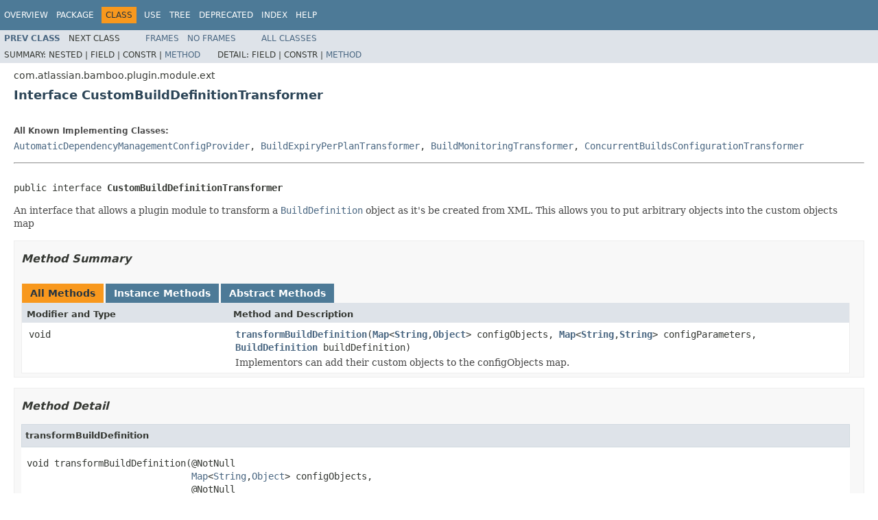

--- FILE ---
content_type: text/html
request_url: https://docs.atlassian.com/atlassian-bamboo/6.10.4/com/atlassian/bamboo/plugin/module/ext/CustomBuildDefinitionTransformer.html
body_size: 2874
content:
<!DOCTYPE HTML PUBLIC "-//W3C//DTD HTML 4.01 Transitional//EN" "http://www.w3.org/TR/html4/loose.dtd">
<!-- NewPage -->
<html lang="en">
<head>
<!-- Generated by javadoc (1.8.0_212) on Thu Nov 21 10:12:14 UTC 2019 -->
<meta http-equiv="Content-Type" content="text/html; charset=UTF-8">
<title>CustomBuildDefinitionTransformer (Atlassian Bamboo 6.10.4 API)</title>
<meta name="date" content="2019-11-21">
<link rel="stylesheet" type="text/css" href="../../../../../../stylesheet.css" title="Style">
<script type="text/javascript" src="../../../../../../script.js"></script>
   <script type="text/javascript" src="https://atl-global.atlassian.com/js/atl-global.min.js"></script>   <script class="optanon-category-2" type="text/plain">ace.analytics.Initializer.initWithPageAnalytics('BpJ1LB9DeVf9cx42UDsc5VCqZvJQ60dC');</script>   <style>     body .optanon-alert-box-wrapper 
     { 
       width: auto; 
       margin-right: 12px; 
     }   </style>   <script type="text/javascript" src="https://cdn.cookielaw.org/consent/141bbadf-8293-4d74-9552-81ec52e16c66.js"></script>   <script type="text/javascript">   window.addEventListener('load', function () { 
          const toggle = document.createElement('a'); 
          toggle.className = 'optanon-toggle-display'; 
          toggle.innerText = 'View cookie preferences'; 
          toggle.style.cursor = 'pointer';  
          if (document.getElementsByClassName('gc-documentation').length) { 
            toggle.style.marginBottom = '20px'; 
           toggle.style.marginLeft =  '30px'; 
            toggle.style.display = 'inline-block'; 
            const docContent = document.getElementById('doc-content'); 
            docContent.appendChild(toggle); 
          } else if (document.querySelectorAll('nav.wy-nav-side .wy-menu').length) { 
            const sideNavMenu = document.querySelectorAll('nav.wy-nav-side .wy-menu')[0].firstElementChild; 
            sideNavMenu.appendChild(toggle); 
          } else { 
            toggle.style.marginBottom = '20px'; 
            toggle.style.display = 'inline-block'; 
            document.body.appendChild(toggle); 
          } 
        }); 
   
   </script>   </head>
<body>
<script type="text/javascript"><!--
    try {
        if (location.href.indexOf('is-external=true') == -1) {
            parent.document.title="CustomBuildDefinitionTransformer (Atlassian Bamboo 6.10.4 API)";
        }
    }
    catch(err) {
    }
//-->
var methods = {"i0":6};
var tabs = {65535:["t0","All Methods"],2:["t2","Instance Methods"],4:["t3","Abstract Methods"]};
var altColor = "altColor";
var rowColor = "rowColor";
var tableTab = "tableTab";
var activeTableTab = "activeTableTab";
</script>
<noscript>
<div>JavaScript is disabled on your browser.</div>
</noscript>
<!-- ========= START OF TOP NAVBAR ======= -->
<div class="topNav"><a name="navbar.top">
<!--   -->
</a>
<div class="skipNav"><a href="#skip.navbar.top" title="Skip navigation links">Skip navigation links</a></div>
<a name="navbar.top.firstrow">
<!--   -->
</a>
<ul class="navList" title="Navigation">
<li><a href="../../../../../../overview-summary.html">Overview</a></li>
<li><a href="package-summary.html">Package</a></li>
<li class="navBarCell1Rev">Class</li>
<li><a href="class-use/CustomBuildDefinitionTransformer.html">Use</a></li>
<li><a href="package-tree.html">Tree</a></li>
<li><a href="../../../../../../deprecated-list.html">Deprecated</a></li>
<li><a href="../../../../../../index-all.html">Index</a></li>
<li><a href="../../../../../../help-doc.html">Help</a></li>
</ul>
</div>
<div class="subNav">
<ul class="navList">
<li><a href="../../../../../../com/atlassian/bamboo/plugin/module/ext/CustomBuildDefinitionGenerator.html" title="interface in com.atlassian.bamboo.plugin.module.ext"><span class="typeNameLink">Prev&nbsp;Class</span></a></li>
<li>Next&nbsp;Class</li>
</ul>
<ul class="navList">
<li><a href="../../../../../../index.html?com/atlassian/bamboo/plugin/module/ext/CustomBuildDefinitionTransformer.html" target="_top">Frames</a></li>
<li><a href="CustomBuildDefinitionTransformer.html" target="_top">No&nbsp;Frames</a></li>
</ul>
<ul class="navList" id="allclasses_navbar_top">
<li><a href="../../../../../../allclasses-noframe.html">All&nbsp;Classes</a></li>
</ul>
<div>
<script type="text/javascript"><!--
  allClassesLink = document.getElementById("allclasses_navbar_top");
  if(window==top) {
    allClassesLink.style.display = "block";
  }
  else {
    allClassesLink.style.display = "none";
  }
  //-->
</script>
</div>
<div>
<ul class="subNavList">
<li>Summary:&nbsp;</li>
<li>Nested&nbsp;|&nbsp;</li>
<li>Field&nbsp;|&nbsp;</li>
<li>Constr&nbsp;|&nbsp;</li>
<li><a href="#method.summary">Method</a></li>
</ul>
<ul class="subNavList">
<li>Detail:&nbsp;</li>
<li>Field&nbsp;|&nbsp;</li>
<li>Constr&nbsp;|&nbsp;</li>
<li><a href="#method.detail">Method</a></li>
</ul>
</div>
<a name="skip.navbar.top">
<!--   -->
</a></div>
<!-- ========= END OF TOP NAVBAR ========= -->
<!-- ======== START OF CLASS DATA ======== -->
<div class="header">
<div class="subTitle">com.atlassian.bamboo.plugin.module.ext</div>
<h2 title="Interface CustomBuildDefinitionTransformer" class="title">Interface CustomBuildDefinitionTransformer</h2>
</div>
<div class="contentContainer">
<div class="description">
<ul class="blockList">
<li class="blockList">
<dl>
<dt>All Known Implementing Classes:</dt>
<dd><a href="../../../../../../com/atlassian/bamboo/plugins/maven/dependencies/AutomaticDependencyManagementConfigProvider.html" title="class in com.atlassian.bamboo.plugins.maven.dependencies">AutomaticDependencyManagementConfigProvider</a>, <a href="../../../../../../com/atlassian/bamboo/build/expiry/plugin/BuildExpiryPerPlanTransformer.html" title="class in com.atlassian.bamboo.build.expiry.plugin">BuildExpiryPerPlanTransformer</a>, <a href="../../../../../../com/atlassian/bamboo/build/monitoring/BuildMonitoringTransformer.html" title="class in com.atlassian.bamboo.build.monitoring">BuildMonitoringTransformer</a>, <a href="../../../../../../com/atlassian/bamboo/build/configuration/ConcurrentBuildsConfigurationTransformer.html" title="class in com.atlassian.bamboo.build.configuration">ConcurrentBuildsConfigurationTransformer</a></dd>
</dl>
<hr>
<br>
<pre>public interface <span class="typeNameLabel">CustomBuildDefinitionTransformer</span></pre>
<div class="block">An interface that allows a plugin module to transform a <a href="../../../../../../com/atlassian/bamboo/build/BuildDefinition.html" title="interface in com.atlassian.bamboo.build"><code>BuildDefinition</code></a> object as it's be created from XML.
 This allows you to put arbitrary objects into the custom objects map</div>
</li>
</ul>
</div>
<div class="summary">
<ul class="blockList">
<li class="blockList">
<!-- ========== METHOD SUMMARY =========== -->
<ul class="blockList">
<li class="blockList"><a name="method.summary">
<!--   -->
</a>
<h3>Method Summary</h3>
<table class="memberSummary" border="0" cellpadding="3" cellspacing="0" summary="Method Summary table, listing methods, and an explanation">
<caption><span id="t0" class="activeTableTab"><span>All Methods</span><span class="tabEnd">&nbsp;</span></span><span id="t2" class="tableTab"><span><a href="javascript:show(2);">Instance Methods</a></span><span class="tabEnd">&nbsp;</span></span><span id="t3" class="tableTab"><span><a href="javascript:show(4);">Abstract Methods</a></span><span class="tabEnd">&nbsp;</span></span></caption>
<tr>
<th class="colFirst" scope="col">Modifier and Type</th>
<th class="colLast" scope="col">Method and Description</th>
</tr>
<tr id="i0" class="altColor">
<td class="colFirst"><code>void</code></td>
<td class="colLast"><code><span class="memberNameLink"><a href="../../../../../../com/atlassian/bamboo/plugin/module/ext/CustomBuildDefinitionTransformer.html#transformBuildDefinition-java.util.Map-java.util.Map-com.atlassian.bamboo.build.BuildDefinition-">transformBuildDefinition</a></span>(<a href="http://docs.oracle.com/javase/8/docs/api/java/util/Map.html?is-external=true" title="class or interface in java.util">Map</a>&lt;<a href="http://docs.oracle.com/javase/8/docs/api/java/lang/String.html?is-external=true" title="class or interface in java.lang">String</a>,<a href="http://docs.oracle.com/javase/8/docs/api/java/lang/Object.html?is-external=true" title="class or interface in java.lang">Object</a>&gt;&nbsp;configObjects,
                        <a href="http://docs.oracle.com/javase/8/docs/api/java/util/Map.html?is-external=true" title="class or interface in java.util">Map</a>&lt;<a href="http://docs.oracle.com/javase/8/docs/api/java/lang/String.html?is-external=true" title="class or interface in java.lang">String</a>,<a href="http://docs.oracle.com/javase/8/docs/api/java/lang/String.html?is-external=true" title="class or interface in java.lang">String</a>&gt;&nbsp;configParameters,
                        <a href="../../../../../../com/atlassian/bamboo/build/BuildDefinition.html" title="interface in com.atlassian.bamboo.build">BuildDefinition</a>&nbsp;buildDefinition)</code>
<div class="block">Implementors can add their custom objects to the configObjects map.</div>
</td>
</tr>
</table>
</li>
</ul>
</li>
</ul>
</div>
<div class="details">
<ul class="blockList">
<li class="blockList">
<!-- ============ METHOD DETAIL ========== -->
<ul class="blockList">
<li class="blockList"><a name="method.detail">
<!--   -->
</a>
<h3>Method Detail</h3>
<a name="transformBuildDefinition-java.util.Map-java.util.Map-com.atlassian.bamboo.build.BuildDefinition-">
<!--   -->
</a>
<ul class="blockListLast">
<li class="blockList">
<h4>transformBuildDefinition</h4>
<pre>void&nbsp;transformBuildDefinition(@NotNull
                              <a href="http://docs.oracle.com/javase/8/docs/api/java/util/Map.html?is-external=true" title="class or interface in java.util">Map</a>&lt;<a href="http://docs.oracle.com/javase/8/docs/api/java/lang/String.html?is-external=true" title="class or interface in java.lang">String</a>,<a href="http://docs.oracle.com/javase/8/docs/api/java/lang/Object.html?is-external=true" title="class or interface in java.lang">Object</a>&gt;&nbsp;configObjects,
                              @NotNull
                              <a href="http://docs.oracle.com/javase/8/docs/api/java/util/Map.html?is-external=true" title="class or interface in java.util">Map</a>&lt;<a href="http://docs.oracle.com/javase/8/docs/api/java/lang/String.html?is-external=true" title="class or interface in java.lang">String</a>,<a href="http://docs.oracle.com/javase/8/docs/api/java/lang/String.html?is-external=true" title="class or interface in java.lang">String</a>&gt;&nbsp;configParameters,
                              @NotNull
                              <a href="../../../../../../com/atlassian/bamboo/build/BuildDefinition.html" title="interface in com.atlassian.bamboo.build">BuildDefinition</a>&nbsp;buildDefinition)</pre>
<div class="block">Implementors can add their custom objects to the configObjects map. The key should be unique to plugin... It's better
 to be descriptive. It is possible to also update the buildDefinition directly, but it's not recommended.</div>
<dl>
<dt><span class="paramLabel">Parameters:</span></dt>
<dd><code>configObjects</code> - - Map - string key, object value. A map to put custom objects into.</dd>
<dd><code>configParameters</code> - - Map - String key, string value. These are taken from all fields that begin with "custom."</dd>
<dd><code>buildDefinition</code> - - the fully constructed <a href="../../../../../../com/atlassian/bamboo/build/BuildDefinition.html" title="interface in com.atlassian.bamboo.build"><code>BuildDefinition</code></a></dd>
</dl>
</li>
</ul>
</li>
</ul>
</li>
</ul>
</div>
</div>
<!-- ========= END OF CLASS DATA ========= -->
<!-- ======= START OF BOTTOM NAVBAR ====== -->
<div class="bottomNav"><a name="navbar.bottom">
<!--   -->
</a>
<div class="skipNav"><a href="#skip.navbar.bottom" title="Skip navigation links">Skip navigation links</a></div>
<a name="navbar.bottom.firstrow">
<!--   -->
</a>
<ul class="navList" title="Navigation">
<li><a href="../../../../../../overview-summary.html">Overview</a></li>
<li><a href="package-summary.html">Package</a></li>
<li class="navBarCell1Rev">Class</li>
<li><a href="class-use/CustomBuildDefinitionTransformer.html">Use</a></li>
<li><a href="package-tree.html">Tree</a></li>
<li><a href="../../../../../../deprecated-list.html">Deprecated</a></li>
<li><a href="../../../../../../index-all.html">Index</a></li>
<li><a href="../../../../../../help-doc.html">Help</a></li>
</ul>
</div>
<div class="subNav">
<ul class="navList">
<li><a href="../../../../../../com/atlassian/bamboo/plugin/module/ext/CustomBuildDefinitionGenerator.html" title="interface in com.atlassian.bamboo.plugin.module.ext"><span class="typeNameLink">Prev&nbsp;Class</span></a></li>
<li>Next&nbsp;Class</li>
</ul>
<ul class="navList">
<li><a href="../../../../../../index.html?com/atlassian/bamboo/plugin/module/ext/CustomBuildDefinitionTransformer.html" target="_top">Frames</a></li>
<li><a href="CustomBuildDefinitionTransformer.html" target="_top">No&nbsp;Frames</a></li>
</ul>
<ul class="navList" id="allclasses_navbar_bottom">
<li><a href="../../../../../../allclasses-noframe.html">All&nbsp;Classes</a></li>
</ul>
<div>
<script type="text/javascript"><!--
  allClassesLink = document.getElementById("allclasses_navbar_bottom");
  if(window==top) {
    allClassesLink.style.display = "block";
  }
  else {
    allClassesLink.style.display = "none";
  }
  //-->
</script>
</div>
<div>
<ul class="subNavList">
<li>Summary:&nbsp;</li>
<li>Nested&nbsp;|&nbsp;</li>
<li>Field&nbsp;|&nbsp;</li>
<li>Constr&nbsp;|&nbsp;</li>
<li><a href="#method.summary">Method</a></li>
</ul>
<ul class="subNavList">
<li>Detail:&nbsp;</li>
<li>Field&nbsp;|&nbsp;</li>
<li>Constr&nbsp;|&nbsp;</li>
<li><a href="#method.detail">Method</a></li>
</ul>
</div>
<a name="skip.navbar.bottom">
<!--   -->
</a></div>
<!-- ======== END OF BOTTOM NAVBAR ======= -->
<p class="legalCopy"><small>Copyright &#169; 2019 <a href="http://www.atlassian.com/">Atlassian Software Systems Pty Ltd</a>. All rights reserved.</small></p>
</body>
</html>
